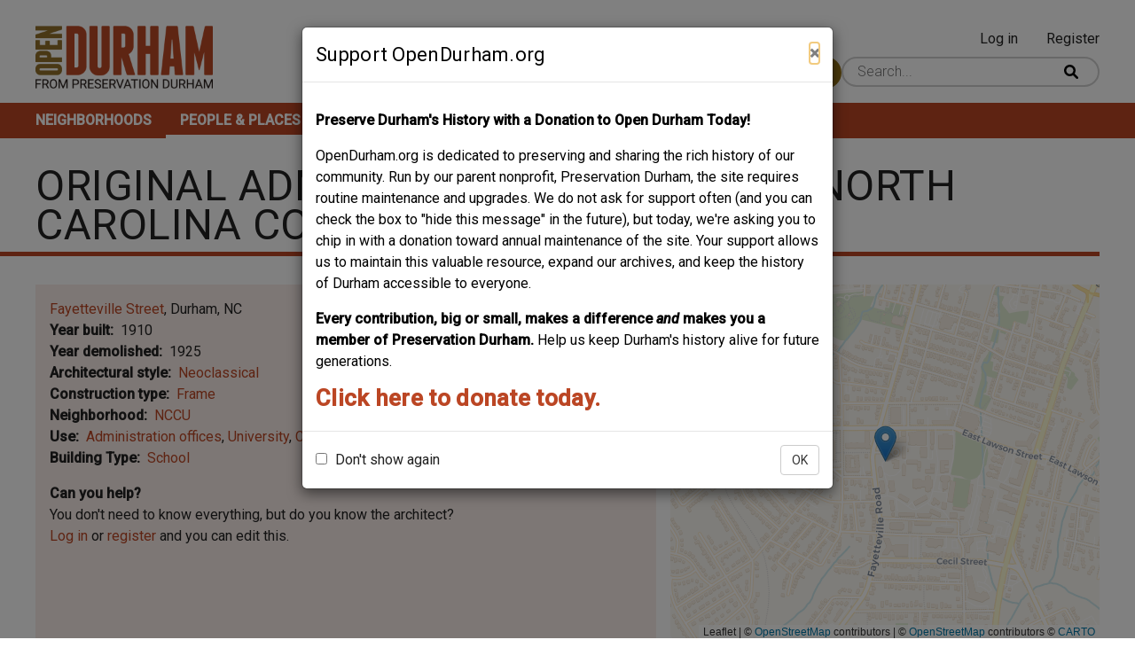

--- FILE ---
content_type: text/html; charset=UTF-8
request_url: https://www.opendurham.org/buildings/original-administrative-building-north-carolina-college
body_size: 9047
content:
<!DOCTYPE html>
<html lang="en" dir="ltr">
  <head>
    <meta charset="utf-8" />
<script async src="https://www.googletagmanager.com/gtag/js?id=G-3HPJ74XY8X"></script>
<script>window.dataLayer = window.dataLayer || [];function gtag(){dataLayer.push(arguments)};gtag("js", new Date());gtag("set", "developer_id.dMDhkMT", true);gtag("config", "G-3HPJ74XY8X", {"groups":"default","page_placeholder":"PLACEHOLDER_page_location","allow_ad_personalization_signals":false});</script>
<meta name="description" content="Part of the original campus for the National Religious Training School, the adminstration building was destroyed by fire in January 1925." />
<link rel="canonical" href="https://www.opendurham.org/buildings/original-administrative-building-north-carolina-college" />
<meta name="Generator" content="Drupal 10 (https://www.drupal.org)" />
<meta name="MobileOptimized" content="width" />
<meta name="HandheldFriendly" content="true" />
<meta name="viewport" content="width=device-width, initial-scale=1.0" />
<link rel="icon" href="/sites/default/files/favicon.ico" type="image/vnd.microsoft.icon" />

    <title>Original Administrative Building - North Carolina College | Open Durham</title>
    <link rel="stylesheet" media="all" href="/sites/default/files/css/css_hDqudhEZHqK0T444IZu3UEYajQGQDo2gwqsEduCCCyc.css?delta=0&amp;language=en&amp;theme=roamer&amp;include=[base64]" />
<link rel="stylesheet" media="all" href="//unpkg.com/leaflet-gesture-handling@1.2.1/dist/leaflet-gesture-handling.min.css" />
<link rel="stylesheet" media="all" href="/sites/default/files/css/css_OGoUCgl_g_iIDvCB2Y_RWun525lF-AKNjbYaemSR1Hs.css?delta=2&amp;language=en&amp;theme=roamer&amp;include=[base64]" />
<link rel="stylesheet" media="all" href="https://unpkg.com/leaflet@1.8.0/dist/leaflet.css" />
<link rel="stylesheet" media="all" href="/sites/default/files/css/css_xyYrEOEfXLkQu9VYRUl051Hn71RO1mLHDGz7VG1YXBw.css?delta=4&amp;language=en&amp;theme=roamer&amp;include=[base64]" />
<link rel="stylesheet" media="all" href="/sites/default/files/css/css_4UlEbbexMcFUrUvYhuj3kQZVqaBxxm-ytgFTPTOmmPE.css?delta=5&amp;language=en&amp;theme=roamer&amp;include=[base64]" />
<link rel="stylesheet" media="all" href="//fonts.googleapis.com/css2?family=Roboto:ital,wght@0,300;0,400;0,500;1,300;1,400;1,500&amp;display=swap" />
<link rel="stylesheet" media="all" href="/sites/default/files/css/css_zbtx5F7bpU4mBBp7Cwh1_yTZ8ftocjI6wPyrb0dtXjw.css?delta=7&amp;language=en&amp;theme=roamer&amp;include=[base64]" />

    <script src="https://unpkg.com/leaflet@1.8.0/dist/leaflet.js"></script>
<script src="//unpkg.com/leaflet-gesture-handling@1.2.1/dist/leaflet-gesture-handling.min.js"></script>
<script src="https://cdnjs.cloudflare.com/ajax/libs/leaflet-providers/1.12.0/leaflet-providers.min.js"></script>

  </head>
  <body class="path-node page-node-type-building">
        <a href="#main-content" class="visually-hidden focusable skip-link">
      Skip to main content
    </a>
    <div id="js-modal-page-show-modal" class="modal fade js-modal-page-show" data-modal-options="{&quot;id&quot;:&quot;support_opendurham_org&quot;,&quot;auto_open&quot;:true,&quot;prevent_default&quot;:0,&quot;open_modal_on_element_click&quot;:&quot;&quot;}" data-keyboard="true" data-backdrop="true" aria-modal="true" aria-labelledby=support_opendurham_org_label aria-describedby="support_opendurham_org_desc" role="dialog" tabindex="-1">
  <div class="modal-page-dialog modal-dialog modal-md" role="document">
    <div class="modal-page-content modal-content">

      
            
        <div class="modal-page-content modal-header ">

                                <h4 id="support_opendurham_org_label" class="modal-title modal-page-title">Support OpenDurham.org</h4>
          
          <div class="modal-header-right">

                                <button type="button" class="close js-modal-page-ok-button " data-dismiss="modal">
                              &times;
                          </button>
          
                    
          </div>
        </div>

      
            <div id="support_opendurham_org_desc" class="modal-body modal-page-body">
        <p><strong>Preserve Durham's History with a Donation to Open Durham Today!</strong></p><p>OpenDurham.org is dedicated to preserving and sharing the rich history of our community. Run by our parent nonprofit, Preservation Durham, the site requires routine maintenance and upgrades. We do not ask for support often (and you can check the box to "hide this message" in the future), but today, we're asking you to chip in with a donation toward annual maintenance of the site. Your support allows us to maintain this valuable resource, expand our archives, and keep the history of Durham accessible to everyone.</p><p><strong>Every contribution, big or small, makes a difference </strong><em><strong>and </strong></em><strong>makes you a member of Preservation Durham. </strong>Help us keep Durham's history alive for future generations.&nbsp;</p><h3><a href="https://preservedurham.app.neoncrm.com/np/clients/preservedurham/donation.jsp?campaign=1820&amp;"><strong>Click here to donate today.</strong></a></h3>
              </div>

            
        <div class="modal-footer modal-page-footer ">

                                <label class ="modal-dont-show-again-label"><input type="checkbox" class="modal-page-please-do-not-show-again" value="support_opendurham_org"> Don&#039;t show again</label>
            <input type="hidden" id="cookie_expiration" name="cookie_expiration" value="10000" />
          
          <div class="modal-buttons">

                        
                                      <button type="button" class="btn btn-default js-modal-page-ok-button " data-dismiss="modal" >OK</button>
            
          </div>
        </div>

            
      <input type="hidden" id="modal_id" name="modal_id" value="support_opendurham_org">
            <input type="hidden" id="delay_display" name="delay_display" value="0" />
      <input type="hidden" id="show_once" name="show_once" value="" />
      <input type="hidden" id="auto_hide" name="auto_hide" value="" />
      <input type="hidden" id="auto_hide_delay" name="auto_hide_delay" value="5" />
      
    </div>
  </div>
</div>

      <div class="dialog-off-canvas-main-canvas" data-off-canvas-main-canvas>
    <div class="layout-container">

  <header class="header" role="banner">
    <div class="header__content">
      <div class="header__branding">
          <div class="region region-branding">
    <div id="block-roamer-site-branding" class="block block-system block-system-branding-block">
  
    
        <a href="/" rel="home" class="site-logo">
      <img src="/sites/default/files/open_durham_pd_logo.png" alt="Home" />
    </a>
      </div>

  </div>


      </div>
      <div class="header__right">
        <div class="header__user">
            <div class="region region-header-user">
    <nav role="navigation" aria-labelledby="block-roamer-account-menu-menu" id="block-roamer-account-menu" class="block block-menu navigation menu--account">
            
  <h2 class="visually-hidden" id="block-roamer-account-menu-menu">User account menu</h2>
  

        
              <ul class="menu">
                    <li class="menu-item">
        <a href="/user/login" data-drupal-link-system-path="user/login">Log in</a>
              </li>
                <li class="menu-item">
        <a href="/user/register" data-drupal-link-system-path="user/register">Register</a>
              </li>
        </ul>
  


  </nav>

  </div>

        </div>
        <div class="header__search">
            <div class="region region-header">
    <div id="block-contributebutton" class="block block-block-content block-block-contentc320b7df-3e0e-4537-9d9a-e5d7f6964d5d">
  
    
      
            <div class="clearfix text-formatted field field--name-body field--type-text-with-summary field--label-hidden field__item"><p><a class="button--primary" href="/contribute-content">Contribute Content</a></p>
</div>
      
  </div>
<div class="views-exposed-form block block-views block-views-exposed-filter-blockwhereabouts-search-page-header-search" data-drupal-selector="views-exposed-form-whereabouts-search-page-header-search" id="block-exposedformwhereabouts-searchpage-header-search">
  
    
      <form action="/search" method="get" id="views-exposed-form-whereabouts-search-page-header-search" accept-charset="UTF-8">
  <div class="form--inline clearfix">
  <div class="search-wrapper js-form-wrapper form-wrapper" data-drupal-selector="edit-search-wrapper" id="edit-search-wrapper"><div class="js-form-item form-item js-form-type-textfield form-type-textfield js-form-item-search form-item-search">
      
        <input placeholder="Search..." class="field-search form-text" data-drupal-selector="edit-search" type="text" id="edit-search" name="search" value="" size="30" maxlength="128" />

        </div>
<input data-drupal-selector="edit-submit-whereabouts-search" type="submit" id="edit-submit-whereabouts-search" value="Search" class="button js-form-submit form-submit" />
</div>

</div>

</form>

  </div>

  </div>

        </div>
      </div>
    </div>
    <div class="header__menu">
        <div class="region region-main-menu">
    <nav role="navigation" aria-labelledby="block-roamer-main-menu-menu" id="block-roamer-main-menu" class="block block-menu navigation menu--main">
            
  <h2 class="visually-hidden" id="block-roamer-main-menu-menu">Main navigation</h2>
  
  <button class="menu__mobile-opener"><span class="sr-only">Open mobile menu</span><div class="lines"><span class="line line--1"></span><span class="line line--2"></span><span class="line line--3"></span></div></button>
        
              <ul class="menu">
                    <li class="menu-item">
        <a href="/neighborhoods" title="Neighborhoods" data-drupal-link-system-path="neighborhoods">Neighborhoods</a>
              </li>
                <li class="menu-item menu-item--active-trail">
        <a href="/people-places" title="People &amp; Places" data-drupal-link-system-path="people-places">People &amp; Places</a>
              </li>
                <li class="menu-item">
        <a href="/tours" title="Tours" data-drupal-link-system-path="tours">Tours</a>
              </li>
                <li class="menu-item">
        <a href="/about-open-durham" title="About" data-drupal-link-system-path="node/3">About</a>
              </li>
                <li class="menu-item">
        <a href="/support" title="Support" data-drupal-link-system-path="node/4">Support</a>
              </li>
        </ul>
  


  
</nav>

  </div>

    </div>
  </header>

  <main class="main-content" role="main">
        <a id="main-content" tabindex="-1"></a>
    <div class="main-content__title">
        <div class="region region-title">
    <div id="block-roamer-page-title" class="block block-core block-page-title-block">
  
    
      
  <h1 class="page-title"><span class="field field--name-title field--type-string field--label-hidden">Original Administrative Building - North Carolina College</span>
</h1>


  </div>

  </div>

    </div>
    <div class="main-content__content content">
        <div class="region region-content">
    <div data-drupal-messages-fallback class="hidden"></div>
<div id="block-roamer-content" class="block block-system block-system-main-block">
  
    
      







<article data-history-node-id="6208" class="node node--type-building node--promoted node--view-mode-full">

    <div class="info-box info-box--building">
        <div class="info-box__flex">
            <div class="info-box__geolocation">
                
            <div class="field field--name-field-geolocation field--type-geolocation field--label-hidden field__item"><div  class="geolocation-map-wrapper" id="map-69704c86db3c3" data-map-type="leaflet">
    <div class="geolocation-map-controls">
          </div>

    <div class="geolocation-map-container js-show"></div>

            <div  class="geolocation-location js-hide" id="69704c86e8d17" data-lat="35.975078" data-lng="-78.90069" data-set-marker="true" typeof="Place">
  <span property="geo" typeof="GeoCoordinates">
    <meta property="latitude" content="35.975078" />
    <meta property="longitude" content="-78.90069" />
  </span>

      <h2 class="location-title" property="name">35.975078, -78.90069</h2>
  
  </div>
    </div>
</div>
      
            </div>

            <div class="info-box__info-wrapper">
                <div class="info-box__info">
                    
<div  class="info-box__address">
    
            <div class="field field--name-field-street-name field--type-entity-reference field--label-hidden field__item"><a href="/category/street/fayetteville-street" hreflang="en">Fayetteville Street</a></div>
      
            <div class="field field--name-field-city field--type-string field--label-hidden field__item">Durham</div>
      
            <div class="field field--name-field-state field--type-string field--label-hidden field__item">NC</div>
      
  </div>
  <div class="field field--name-field-year-built field--type-string field--label-inline clearfix">
    <div class="field__label">Year built</div>
              <div class="field__item">1910</div>
          </div>

  <div class="field field--name-field-year-demolished field--type-string field--label-inline clearfix">
    <div class="field__label">Year demolished</div>
              <div class="field__item">1925</div>
          </div>

  <div class="field field--name-field-architectural-style field--type-entity-reference field--label-inline clearfix">
    <div class="field__label">Architectural style</div>
          <div class="field__items">
              <div class="field__item"><a href="/category/architectural-style/neoclassical" hreflang="en">Neoclassical</a></div>
              </div>
      </div>

  <div class="field field--name-field-construction-type field--type-entity-reference field--label-inline clearfix">
    <div class="field__label">Construction type</div>
          <div class="field__items">
              <div class="field__item"><a href="/category/construction-type/frame" hreflang="en">Frame</a></div>
              </div>
      </div>

  <div class="field field--name-field-neighborhood field--type-entity-reference field--label-inline clearfix">
    <div class="field__label">Neighborhood</div>
          <div class="field__items">
              <div class="field__item"><a href="/category/neighborhood/nccu" hreflang="en">NCCU</a></div>
              </div>
      </div>

  <div class="field field--name-field-use field--type-entity-reference field--label-inline clearfix">
    <div class="field__label">Use</div>
          <div class="field__items">
              <div class="field__item"><a href="/category/use/administration-offices" hreflang="en">Administration offices</a></div>
          <div class="field__item"><a href="/category/use/university" hreflang="en">University</a></div>
          <div class="field__item"><a href="/category/use/college" hreflang="en">College</a></div>
              </div>
      </div>

  <div class="field field--name-field-building-type field--type-entity-reference field--label-inline clearfix">
    <div class="field__label">Building Type</div>
          <div class="field__items">
              <div class="field__item"><a href="/category/building-type/school" hreflang="en">School</a></div>
              </div>
      </div>
<div class="please-contribute-cta"><div><strong>Can you help?</strong></div><span class="please-contribute-cta__text">You don't need to know everything, but <span class='please-contribute-cta__field'>do you know the architect?</span></span><div class="please-contribute-edit__text"><a href="/user/login?destination=/node/6208/edit">Log in</a> or <a href="/user/register?destination=/node/6208/edit">register</a> and you can edit this.</div>
                </div>
            </div>
        </div>
    </div>

    <div class="node__body">
        
            <div class="clearfix text-formatted field field--name-body field--type-text-with-summary field--label-hidden field__item"><p>&nbsp;</p>
<p><article class="media media--type-image media--view-mode-full-width">
  
      
            <div class="field field--name-field-media-image field--type-image field--label-hidden field__item">  <img loading="lazy" src="/sites/default/files/styles/full_width_image/public/images/2011_6/NCCU_Admin_1920.jpg?itok=AS9msppl" width="536" height="400" alt="NCCU_Admin_1920.jpg" class="image-style-full-width-image">


</div>
      
  </article>
</p>
<p>Original Administrative Building.</p>
<p>(Courtesy Durham County Library / North Carolina Collection)</p>
<p><article class="media media--type-image media--view-mode-full-width">
  
      
            <div class="field field--name-field-media-image field--type-image field--label-hidden field__item">  <img loading="lazy" src="/sites/default/files/styles/full_width_image/public/images/2013_11/administrationwalk_nccu.jpg?itok=egBCRU8W" width="1004" height="732" alt class="image-style-full-width-image">


</div>
      
  </article>
</p>
<p>"Administration Walk - Nat'l Training School" (Teacher's Home on the immediate right and the Administration Building in the background.) - 1910s.</p>
<p>(Courtesy Sherri Godschalk / veryoldstuff.com)</p>
<p>&nbsp;</p></div>
      
    </div>
    <div class="related-content">
        
        
        
    </div>
    <div class="comment-section">
        
          <section class="field field--name-comment field--type-comment field--label-above comment-wrapper">
    
    

                  <h2 class="title comment-form__title">Add new comment</h2>
        <a><a href="/user/login?destination=/buildings/original-administrative-building-north-carolina-college%23comment-form">Log in</a> or <a href="/user/register?destination=/buildings/original-administrative-building-north-carolina-college%23comment-form">register</a> to post comments.</p>
          
  </section>

    </div>

</article>

  </div>

  </div>

    </div>

  </main>

  <footer class="footer" role="contentinfo">
    <div class="footer__wrapper">
      <div class="region region-footer-first">
    <div id="block-footerleft" class="block block-block-content block-block-content19ae23a2-5551-476e-9b0a-6fb8cb470705">
  
    
      
            <div class="clearfix text-formatted field field--name-body field--type-text-with-summary field--label-hidden field__item"><p>A project from</p>
<a href="https://preservationdurham.org/">
<article class="align-center media media--type-image media--view-mode-content-width">
  
      
            <div class="field field--name-field-media-image field--type-image field--label-hidden field__item">  <img loading="lazy" src="/sites/default/files/styles/content_width_image/public/images/2023-01/preservation-durham-logo.png?itok=sIFDA-_x" width="199" height="73" alt="Preservation Durham logo" class="image-style-content-width-image">


</div>
      
  </article>

</a></div>
      
  </div>

  </div>

      <div class="region region-footer-second">
    <div id="block-footercenter" class="block block-block-content block-block-contentd7ad434c-6112-4c57-97eb-eef84bb15a5b">
  
    
      
            <div class="clearfix text-formatted field field--name-body field--type-text-with-summary field--label-hidden field__item"><article class="media media--type-image media--view-mode-content-width">
  
      
            <div class="field field--name-field-media-image field--type-image field--label-hidden field__item">  <img loading="lazy" src="/sites/default/files/styles/content_width_image/public/images/2023-01/open-durham-mod-logo-transparent.png?itok=I2zU8r_h" width="298" height="110" alt="Open Durham logo" class="image-style-content-width-image">


</div>
      
  </article>

</div>
      
  </div>

  </div>

      <div class="region region-footer-third">
    <nav role="navigation" aria-labelledby="block-mainnavigation-menu" id="block-mainnavigation" class="block block-menu navigation menu--main">
            
  <h2 class="visually-hidden" id="block-mainnavigation-menu">Main navigation</h2>
  

        
              <ul class="menu">
                    <li class="menu-item">
        <a href="/neighborhoods" title="Neighborhoods" data-drupal-link-system-path="neighborhoods">Neighborhoods</a>
              </li>
                <li class="menu-item menu-item--active-trail">
        <a href="/people-places" title="People &amp; Places" data-drupal-link-system-path="people-places">People &amp; Places</a>
              </li>
                <li class="menu-item">
        <a href="/tours" title="Tours" data-drupal-link-system-path="tours">Tours</a>
              </li>
                <li class="menu-item">
        <a href="/about-open-durham" title="About" data-drupal-link-system-path="node/3">About</a>
              </li>
                <li class="menu-item">
        <a href="/support" title="Support" data-drupal-link-system-path="node/4">Support</a>
              </li>
        </ul>
  


  </nav>

  </div>

    </div>
  </footer>

</div>
  </div>

    
    <script type="application/json" data-drupal-selector="drupal-settings-json">{"path":{"baseUrl":"\/","pathPrefix":"","currentPath":"node\/6208","currentPathIsAdmin":false,"isFront":false,"currentLanguage":"en"},"pluralDelimiter":"\u0003","suppressDeprecationErrors":true,"ajaxPageState":{"libraries":"[base64]","theme":"roamer","theme_token":null},"ajaxTrustedUrl":{"\/search":true},"google_analytics":{"account":"G-3HPJ74XY8X","trackOutbound":true,"trackMailto":true,"trackTel":true,"trackDownload":true,"trackDownloadExtensions":"7z|aac|arc|arj|asf|asx|avi|bin|csv|doc(x|m)?|dot(x|m)?|exe|flv|gif|gz|gzip|hqx|jar|jpe?g|js|mp(2|3|4|e?g)|mov(ie)?|msi|msp|pdf|phps|png|ppt(x|m)?|pot(x|m)?|pps(x|m)?|ppam|sld(x|m)?|thmx|qtm?|ra(m|r)?|sea|sit|tar|tgz|torrent|txt|wav|wma|wmv|wpd|xls(x|m|b)?|xlt(x|m)|xlam|xml|z|zip"},"iframeResizer":{"advanced":{"targetSelectors":"#entity_browser_iframe_locations","override_defaults":false,"options":{"log":false,"heightCalculationMethod":"bodyOffset","widthCalculationMethod":"scroll","autoResize":true,"bodyBackground":"","bodyMargin":"","inPageLinks":false,"interval":32,"maxHeight":-1,"maxWidth":-1,"minHeight":0,"minWidth":0,"resizeFrom":"parent","scrolling":false,"sizeHeight":true,"sizeWidth":false,"tolerance":0}},"advancedHosted":{"targetOrigin":"*","heightCalculationMethod":"documentElementScroll","widthCalculationMethod":"parent"}},"field_group":{"html_element":{"mode":"full","context":"view","settings":{"classes":"info-box__address","show_empty_fields":false,"id":"","element":"div","show_label":false,"label_element":"h3","label_element_classes":"","attributes":"","effect":"none","speed":"fast"}}},"geolocation":{"maps":{"map-69704c86db3c3":{"map_center":{"fit_bounds":{"map_center_id":"fit_bounds","option_id":"fit_bounds","settings":{"min_zoom":1,"reset_zoom":true},"weight":-101}},"settings":{"leaflet_settings":{"map_features":{"leaflet_control_zoom":{"enabled":false,"weight":0,"settings":{"position":"topright"}},"leaflet_control_attribution":{"enabled":true,"settings":{"position":"bottomright","prefix":"Leaflet"},"weight":0},"leaflet_marker_popup":{"enabled":true,"weight":0,"settings":{"info_auto_display":false,"max_width":300,"min_width":50,"max_height":null,"auto_pan":true,"keep_in_view":false,"close_button":true,"auto_close":true,"close_on_escape_key":true,"class_name":""}},"leaflet_control_scale":{"weight":0,"settings":{"position":"topright","metric":true,"imperial":true},"enabled":false},"leaflet_tile_layer":{"weight":0,"settings":{"tile_layer_provider":"CartoDB Voyager","tile_provider_options":{"Thunderforest":{"apikey":""},"MapBox":{"accessToken":""},"HERE":{"app_id":"","app_code":""},"GeoportailFrance":{"apikey":""}}},"enabled":true},"leaflet_tile_layer_overlay":{"weight":0,"settings":{"tile_layer_overlay":"OpenInfraMap.Power"},"enabled":false},"leaflet_custom_tile_layer":{"weight":0,"settings":{"tile_layer_url":"\/\/{s}.tile.osm.org\/{z}\/{x}\/{y}.png","tile_layer_attribution":"\u0026copy; \u003Ca href=\u0022https:\/\/osm.org\/copyright\u0022\u003EOpenStreetMap\u003C\/a\u003E contributors","tile_layer_subdomains":"abc","tile_layer_zoom":18},"enabled":false},"leaflet_max_bounds":{"weight":0,"settings":{"north":null,"south":null,"east":null,"west":null},"enabled":false},"leaflet_marker_zoom_and_animate":{"weight":0,"settings":{"marker_zoom_anchor_id":""},"enabled":false},"geolocation_marker_scroll_to_id":{"weight":0,"settings":{"scroll_target_id":""},"enabled":false},"leaflet_marker_icon":{"weight":0,"settings":{"marker_shadow_path":"","marker_icon_path":"","icon_size":{"width":null,"height":null},"icon_anchor":{"x":null,"y":null},"popup_anchor":{"x":0,"y":0},"shadow_size":{"width":null,"height":null},"shadow_anchor":{"x":null,"y":null}},"enabled":false},"leaflet_marker_clusterer":{"weight":0,"settings":{"cluster_settings":{"show_coverage_on_hover":true,"zoom_to_bounds_on_click":true},"disable_clustering_at_zoom":0,"custom_marker_settings":""},"enabled":false},"leaflet_control_layer":{"weight":0,"settings":{"position":"topright","default_label":"Default","tile_layer_providers":{"OpenStreetMap":{"OpenStreetMap Mapnik":{"checkbox":false,"label":""},"OpenStreetMap BlackAndWhite":{"checkbox":false,"label":""},"OpenStreetMap DE":{"checkbox":false,"label":""},"OpenStreetMap CH":{"checkbox":false,"label":""},"OpenStreetMap France":{"checkbox":false,"label":""},"OpenStreetMap HOT":{"checkbox":false,"label":""},"OpenStreetMap BZH":{"checkbox":false,"label":""}},"OpenTopoMap":{"OpenTopoMap":{"checkbox":false,"label":""}},"Thunderforest":{"Thunderforest OpenCycleMap":{"checkbox":false,"label":""},"Thunderforest Transport":{"checkbox":false,"label":""},"Thunderforest TransportDark":{"checkbox":false,"label":""},"Thunderforest SpinalMap":{"checkbox":false,"label":""},"Thunderforest Landscape":{"checkbox":false,"label":""},"Thunderforest Outdoors":{"checkbox":false,"label":""},"Thunderforest Pioneer":{"checkbox":false,"label":""}},"OpenMapSurfer":{"OpenMapSurfer Roads":{"checkbox":false,"label":""},"OpenMapSurfer Grayscale":{"checkbox":false,"label":""}},"Hydda":{"Hydda Full":{"checkbox":false,"label":""},"Hydda Base":{"checkbox":false,"label":""}},"MapBox":{"MapBox":{"checkbox":false,"label":""}},"Stamen":{"Stamen Toner":{"checkbox":false,"label":""},"Stamen TonerBackground":{"checkbox":false,"label":""},"Stamen TonerLite":{"checkbox":false,"label":""},"Stamen Watercolor":{"checkbox":false,"label":""},"Stamen Terrain":{"checkbox":false,"label":""},"Stamen TerrainBackground":{"checkbox":false,"label":""},"Stamen TopOSMRelief":{"checkbox":false,"label":""}},"Esri":{"Esri WorldStreetMap":{"checkbox":false,"label":""},"Esri DeLorme":{"checkbox":false,"label":""},"Esri WorldTopoMap":{"checkbox":false,"label":""},"Esri WorldImagery":{"checkbox":false,"label":""},"Esri WorldTerrain":{"checkbox":false,"label":""},"Esri WorldShadedRelief":{"checkbox":false,"label":""},"Esri WorldPhysical":{"checkbox":false,"label":""},"Esri OceanBasemap":{"checkbox":false,"label":""},"Esri NatGeoWorldMap":{"checkbox":false,"label":""},"Esri WorldGrayCanvas":{"checkbox":false,"label":""}},"HERE":{"HERE normalDay":{"checkbox":false,"label":""},"HERE normalDayCustom":{"checkbox":false,"label":""},"HERE normalDayGrey":{"checkbox":false,"label":""},"HERE normalDayMobile":{"checkbox":false,"label":""},"HERE normalDayGreyMobile":{"checkbox":false,"label":""},"HERE normalDayTransit":{"checkbox":false,"label":""},"HERE normalDayTransitMobile":{"checkbox":false,"label":""},"HERE normalNight":{"checkbox":false,"label":""},"HERE normalNightMobile":{"checkbox":false,"label":""},"HERE normalNightGrey":{"checkbox":false,"label":""},"HERE normalNightGreyMobile":{"checkbox":false,"label":""},"HERE normalNightTransit":{"checkbox":false,"label":""},"HERE normalNightTransitMobile":{"checkbox":false,"label":""},"HERE redcuedDay":{"checkbox":false,"label":""},"HERE redcuedNight":{"checkbox":false,"label":""},"HERE basicMap":{"checkbox":false,"label":""},"HERE mapLabels":{"checkbox":false,"label":""},"HERE trafficFlow":{"checkbox":false,"label":""},"HERE carnavDayGrey":{"checkbox":false,"label":""},"HERE hybridDayMobile":{"checkbox":false,"label":""},"HERE hybridDayTransit":{"checkbox":false,"label":""},"HERE hybridDayGrey":{"checkbox":false,"label":""},"HERE pedestrianDay":{"checkbox":false,"label":""},"HERE pedestrianNight":{"checkbox":false,"label":""},"HERE satelliteDay":{"checkbox":false,"label":""},"HERE terrainDay":{"checkbox":false,"label":""},"HERE terrainDayMobile":{"checkbox":false,"label":""}},"FreeMapSK":{"FreeMapSK":{"checkbox":false,"label":""}},"MtbMap":{"MtbMap":{"checkbox":false,"label":""}},"CartoDB":{"CartoDB Positron":{"checkbox":false,"label":""},"CartoDB PositronNoLabels":{"checkbox":false,"label":""},"CartoDB PositronOnlyLabels":{"checkbox":false,"label":""},"CartoDB DarkMatter":{"checkbox":false,"label":""},"CartoDB DarkMatterNoLabels":{"checkbox":false,"label":""},"CartoDB DarkMatterOnlyLabels":{"checkbox":false,"label":""},"CartoDB Voyager":{"checkbox":false,"label":""},"CartoDB VoyagerNoLabels":{"checkbox":false,"label":""},"CartoDB VoyagerOnlyLabels":{"checkbox":false,"label":""},"CartoDB VoyagerLabelsUnder":{"checkbox":false,"label":""}},"HikeBike":{"HikeBike":{"checkbox":false,"label":""},"HikeBike HillShading":{"checkbox":false,"label":""}},"BasemapAT":{"BasemapAT basemap":{"checkbox":false,"label":""},"BasemapAT grau":{"checkbox":false,"label":""},"BasemapAT overlay":{"checkbox":false,"label":""},"BasemapAT highdpi":{"checkbox":false,"label":""},"BasemapAT orthofoto":{"checkbox":false,"label":""}},"NLS":{"NLS":{"checkbox":false,"label":""}},"Wikimedia":{"Wikimedia":{"checkbox":false,"label":""}},"GeoportailFrance":{"GeoportailFrance parcels":{"checkbox":false,"label":""},"GeoportailFrance ignMaps":{"checkbox":false,"label":""},"GeoportailFrance maps":{"checkbox":false,"label":""},"GeoportailFrance orthos":{"checkbox":false,"label":""}}},"tile_providers_options":{"Thunderforest":{"apikey":""},"MapBox":{"accessToken":""},"HERE":{"app_id":"","app_code":""},"GeoportailFrance":{"apikey":""}}},"enabled":false},"leaflet_control_recenter":{"weight":0,"settings":{"position":"topright"},"enabled":false},"leaflet_control_locate":{"weight":0,"settings":{"position":"topright"},"enabled":false},"leaflet_control_geocoder":{"weight":0,"settings":{"position":"topright","geocoder":"photon","settings":{"label":"Address","description":"Enter an address to be localized.","autocomplete_min_length":1,"location_priority":{"lat":null,"lng":null},"remove_duplicates":false}},"enabled":false},"leaflet_control_fullscreen":{"weight":0,"settings":{"position":"topright"},"enabled":false},"leaflet_gesture_handling":{"weight":0,"enabled":true,"settings":[]},"geolocation_shapes":{"weight":0,"settings":{"remove_markers":false,"polyline":true,"polyline_title":"","strokeColor":"#FF0000","strokeOpacity":0.8,"strokeWidth":"2","polygon":false,"polygon_title":"","fillColor":"#FF0000","fillOpacity":0.35},"enabled":false},"leaflet_disable_user_interaction":{"weight":0,"enabled":true,"settings":[]},"leaflet_client_location_indicator":{"weight":0,"enabled":false},"leaflet_wms":{"weight":0,"settings":{"url":"","version":"1.1.1","layers":"","styles":"","srs":"","format":"image\/jpeg","transparent":false,"identify":false},"enabled":false}},"zoom":15,"height":"400px","width":"100%","crs":"EPSG3857","preferCanvas":false,"zoomSnap":1,"zoomDelta":1,"trackResize":true,"boxZoom":true,"doubleClickZoom":true,"dragging":true,"zoomAnimation":true,"zoomAnimationThreshold":4,"fadeAnimation":true,"markerZoomAnimation":true,"inertia":false,"inertiaDeceleration":3000,"easeLinearity":0.2,"worldCopyJump":false,"maxBoundsViscosity":0,"keyboard":true,"keyboardPanDelta":80,"scrollWheelZoom":true,"wheelDebounceTime":40,"wheelPxPerZoomLevel":60,"tap":true,"tapTolerance":15,"touchZoom":true,"bounceAtZoomLimits":true}},"leaflet_control_attribution":{"enable":true,"position":"bottomright","prefix":"Leaflet"},"leaflet_marker_popup":{"enable":true,"infoAutoDisplay":false,"maxWidth":300,"minWidth":50,"maxHeight":null,"autoPan":true,"keepInView":false,"closeButton":true,"autoClose":true,"closeOnEscapeKey":true,"className":""},"leaflet_tile_layer":{"enable":true,"tileLayerProvider":"CartoDB.Voyager"},"leaflet_gesture_handling":{"enable":true},"leaflet_disable_user_interaction":{"enable":true}}}},"modal_page":{"verify_load_bootstrap_automatically":true,"bootstrap_version":"3x"},"user":{"uid":0,"permissionsHash":"321d74aa2ceea1aa1a6ec5831e1d5b684db3d52118bfd5b62bfe90dce6b6e4ac"}}</script>
<script src="/sites/default/files/js/js_ql9g6OE_P1LmNCtY5EPcpbj2L-7a9Lk85x2NF8Xo4hY.js?scope=footer&amp;delta=0&amp;language=en&amp;theme=roamer&amp;include=[base64]"></script>
<script src="https://maxcdn.bootstrapcdn.com/bootstrap/3.3.7/js/bootstrap.min.js"></script>
<script src="/sites/default/files/js/js_PyhV2R37WQunupmvk1AtE_TzdF79xEsNKFUsFgen4po.js?scope=footer&amp;delta=2&amp;language=en&amp;theme=roamer&amp;include=[base64]"></script>

  </body>
</html>
